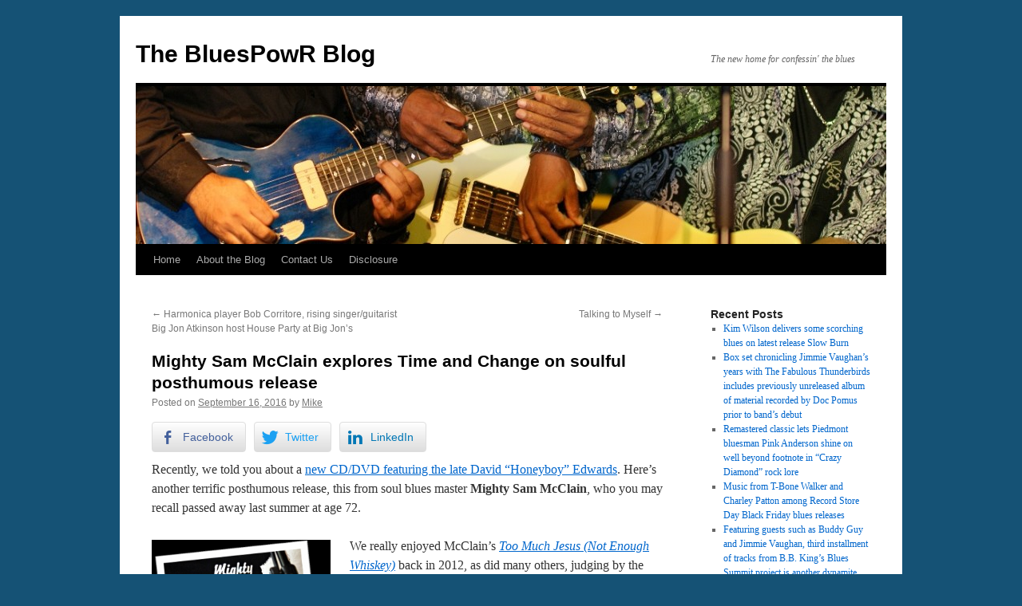

--- FILE ---
content_type: text/html; charset=UTF-8
request_url: https://blog.bluespowr.com/mighty-sam-mcclain-explores-time-and-change-on-soulful-posthumous-release/
body_size: 13862
content:
<!DOCTYPE html>
<html lang="en-US">
<head>
<meta charset="UTF-8" />
<title>
Mighty Sam McClain explores Time and Change on soulful posthumous release - The BluesPowR BlogThe BluesPowR Blog	</title>
<link rel="profile" href="https://gmpg.org/xfn/11" />
<link rel="stylesheet" type="text/css" media="all" href="https://blog.bluespowr.com/wp-content/themes/twentyten/style.css?ver=20251202" />
<link rel="pingback" href="https://blog.bluespowr.com/xmlrpc.php">
<meta name='robots' content='index, follow, max-image-preview:large, max-snippet:-1, max-video-preview:-1' />
	<style>img:is([sizes="auto" i], [sizes^="auto," i]) { contain-intrinsic-size: 3000px 1500px }</style>
	
	<!-- This site is optimized with the Yoast SEO plugin v19.6.1 - https://yoast.com/wordpress/plugins/seo/ -->
	<title>Mighty Sam McClain explores Time and Change on soulful posthumous release - The BluesPowR Blog</title>
	<link rel="canonical" href="https://blog.bluespowr.com/mighty-sam-mcclain-explores-time-and-change-on-soulful-posthumous-release/" />
	<meta property="og:locale" content="en_US" />
	<meta property="og:type" content="article" />
	<meta property="og:title" content="Mighty Sam McClain explores Time and Change on soulful posthumous release - The BluesPowR Blog" />
	<meta property="og:description" content="Recently, we told you about a new CD/DVD featuring the late David &ldquo;Honeyboy&rdquo; Edwards. Here&rsquo;s another terrific posthumous release, this from soul blues master Mighty Sam McClain, who you may recall passed away last summer at age 72. We really &hellip; Continue reading &rarr;" />
	<meta property="og:url" content="https://blog.bluespowr.com/mighty-sam-mcclain-explores-time-and-change-on-soulful-posthumous-release/" />
	<meta property="og:site_name" content="The BluesPowR Blog" />
	<meta property="article:author" content="https://www.facebook.com/pages/The-BluesPowR-Blog" />
	<meta property="article:published_time" content="2016-09-16T09:30:58+00:00" />
	<meta property="og:image" content="https://blog.bluespowr.com/wp-content/uploads/2016/09/Mighty_Sam_McClain_Time_and_Change-300x262.jpg" />
	<meta name="author" content="Mike" />
	<meta name="twitter:card" content="summary" />
	<meta name="twitter:creator" content="@BluesPowR" />
	<meta name="twitter:site" content="@BluesPowR" />
	<meta name="twitter:label1" content="Written by" />
	<meta name="twitter:data1" content="Mike" />
	<meta name="twitter:label2" content="Est. reading time" />
	<meta name="twitter:data2" content="2 minutes" />
	<script type="application/ld+json" class="yoast-schema-graph">{"@context":"https://schema.org","@graph":[{"@type":"WebPage","@id":"https://blog.bluespowr.com/mighty-sam-mcclain-explores-time-and-change-on-soulful-posthumous-release/","url":"https://blog.bluespowr.com/mighty-sam-mcclain-explores-time-and-change-on-soulful-posthumous-release/","name":"Mighty Sam McClain explores Time and Change on soulful posthumous release - The BluesPowR Blog","isPartOf":{"@id":"https://blog.bluespowr.com/#website"},"primaryImageOfPage":{"@id":"https://blog.bluespowr.com/mighty-sam-mcclain-explores-time-and-change-on-soulful-posthumous-release/#primaryimage"},"image":{"@id":"https://blog.bluespowr.com/mighty-sam-mcclain-explores-time-and-change-on-soulful-posthumous-release/#primaryimage"},"thumbnailUrl":"https://blog.bluespowr.com/wp-content/uploads/2016/09/Mighty_Sam_McClain_Time_and_Change-300x262.jpg","datePublished":"2016-09-16T09:30:58+00:00","dateModified":"2016-09-16T09:30:58+00:00","author":{"@id":"https://blog.bluespowr.com/#/schema/person/5f4c37891418f79e858fe728eae650d9"},"breadcrumb":{"@id":"https://blog.bluespowr.com/mighty-sam-mcclain-explores-time-and-change-on-soulful-posthumous-release/#breadcrumb"},"inLanguage":"en-US","potentialAction":[{"@type":"ReadAction","target":["https://blog.bluespowr.com/mighty-sam-mcclain-explores-time-and-change-on-soulful-posthumous-release/"]}]},{"@type":"ImageObject","inLanguage":"en-US","@id":"https://blog.bluespowr.com/mighty-sam-mcclain-explores-time-and-change-on-soulful-posthumous-release/#primaryimage","url":"https://blog.bluespowr.com/wp-content/uploads/2016/09/Mighty_Sam_McClain_Time_and_Change-300x262.jpg","contentUrl":"https://blog.bluespowr.com/wp-content/uploads/2016/09/Mighty_Sam_McClain_Time_and_Change-300x262.jpg"},{"@type":"BreadcrumbList","@id":"https://blog.bluespowr.com/mighty-sam-mcclain-explores-time-and-change-on-soulful-posthumous-release/#breadcrumb","itemListElement":[{"@type":"ListItem","position":1,"name":"Home","item":"https://blog.bluespowr.com/"},{"@type":"ListItem","position":2,"name":"Mighty Sam McClain explores Time and Change on soulful posthumous release"}]},{"@type":"WebSite","@id":"https://blog.bluespowr.com/#website","url":"https://blog.bluespowr.com/","name":"The BluesPowR Blog","description":"The new home for confessin&#039; the blues","potentialAction":[{"@type":"SearchAction","target":{"@type":"EntryPoint","urlTemplate":"https://blog.bluespowr.com/?s={search_term_string}"},"query-input":"required name=search_term_string"}],"inLanguage":"en-US"},{"@type":"Person","@id":"https://blog.bluespowr.com/#/schema/person/5f4c37891418f79e858fe728eae650d9","name":"Mike","image":{"@type":"ImageObject","inLanguage":"en-US","@id":"https://blog.bluespowr.com/#/schema/person/image/","url":"https://secure.gravatar.com/avatar/0564d33035994af52059f5bdba8fcdae7747a1945b606e48027016e2b748e86a?s=96&d=mm&r=g","contentUrl":"https://secure.gravatar.com/avatar/0564d33035994af52059f5bdba8fcdae7747a1945b606e48027016e2b748e86a?s=96&d=mm&r=g","caption":"Mike"},"sameAs":["https://www.facebook.com/pages/The-BluesPowR-Blog","https://twitter.com/BluesPowR"],"url":"https://blog.bluespowr.com/author/bluespowr/"}]}</script>
	<!-- / Yoast SEO plugin. -->


<script type="text/javascript">
/* <![CDATA[ */
window._wpemojiSettings = {"baseUrl":"https:\/\/s.w.org\/images\/core\/emoji\/16.0.1\/72x72\/","ext":".png","svgUrl":"https:\/\/s.w.org\/images\/core\/emoji\/16.0.1\/svg\/","svgExt":".svg","source":{"concatemoji":"https:\/\/blog.bluespowr.com\/wp-includes\/js\/wp-emoji-release.min.js?ver=6.8.3"}};
/*! This file is auto-generated */
!function(s,n){var o,i,e;function c(e){try{var t={supportTests:e,timestamp:(new Date).valueOf()};sessionStorage.setItem(o,JSON.stringify(t))}catch(e){}}function p(e,t,n){e.clearRect(0,0,e.canvas.width,e.canvas.height),e.fillText(t,0,0);var t=new Uint32Array(e.getImageData(0,0,e.canvas.width,e.canvas.height).data),a=(e.clearRect(0,0,e.canvas.width,e.canvas.height),e.fillText(n,0,0),new Uint32Array(e.getImageData(0,0,e.canvas.width,e.canvas.height).data));return t.every(function(e,t){return e===a[t]})}function u(e,t){e.clearRect(0,0,e.canvas.width,e.canvas.height),e.fillText(t,0,0);for(var n=e.getImageData(16,16,1,1),a=0;a<n.data.length;a++)if(0!==n.data[a])return!1;return!0}function f(e,t,n,a){switch(t){case"flag":return n(e,"\ud83c\udff3\ufe0f\u200d\u26a7\ufe0f","\ud83c\udff3\ufe0f\u200b\u26a7\ufe0f")?!1:!n(e,"\ud83c\udde8\ud83c\uddf6","\ud83c\udde8\u200b\ud83c\uddf6")&&!n(e,"\ud83c\udff4\udb40\udc67\udb40\udc62\udb40\udc65\udb40\udc6e\udb40\udc67\udb40\udc7f","\ud83c\udff4\u200b\udb40\udc67\u200b\udb40\udc62\u200b\udb40\udc65\u200b\udb40\udc6e\u200b\udb40\udc67\u200b\udb40\udc7f");case"emoji":return!a(e,"\ud83e\udedf")}return!1}function g(e,t,n,a){var r="undefined"!=typeof WorkerGlobalScope&&self instanceof WorkerGlobalScope?new OffscreenCanvas(300,150):s.createElement("canvas"),o=r.getContext("2d",{willReadFrequently:!0}),i=(o.textBaseline="top",o.font="600 32px Arial",{});return e.forEach(function(e){i[e]=t(o,e,n,a)}),i}function t(e){var t=s.createElement("script");t.src=e,t.defer=!0,s.head.appendChild(t)}"undefined"!=typeof Promise&&(o="wpEmojiSettingsSupports",i=["flag","emoji"],n.supports={everything:!0,everythingExceptFlag:!0},e=new Promise(function(e){s.addEventListener("DOMContentLoaded",e,{once:!0})}),new Promise(function(t){var n=function(){try{var e=JSON.parse(sessionStorage.getItem(o));if("object"==typeof e&&"number"==typeof e.timestamp&&(new Date).valueOf()<e.timestamp+604800&&"object"==typeof e.supportTests)return e.supportTests}catch(e){}return null}();if(!n){if("undefined"!=typeof Worker&&"undefined"!=typeof OffscreenCanvas&&"undefined"!=typeof URL&&URL.createObjectURL&&"undefined"!=typeof Blob)try{var e="postMessage("+g.toString()+"("+[JSON.stringify(i),f.toString(),p.toString(),u.toString()].join(",")+"));",a=new Blob([e],{type:"text/javascript"}),r=new Worker(URL.createObjectURL(a),{name:"wpTestEmojiSupports"});return void(r.onmessage=function(e){c(n=e.data),r.terminate(),t(n)})}catch(e){}c(n=g(i,f,p,u))}t(n)}).then(function(e){for(var t in e)n.supports[t]=e[t],n.supports.everything=n.supports.everything&&n.supports[t],"flag"!==t&&(n.supports.everythingExceptFlag=n.supports.everythingExceptFlag&&n.supports[t]);n.supports.everythingExceptFlag=n.supports.everythingExceptFlag&&!n.supports.flag,n.DOMReady=!1,n.readyCallback=function(){n.DOMReady=!0}}).then(function(){return e}).then(function(){var e;n.supports.everything||(n.readyCallback(),(e=n.source||{}).concatemoji?t(e.concatemoji):e.wpemoji&&e.twemoji&&(t(e.twemoji),t(e.wpemoji)))}))}((window,document),window._wpemojiSettings);
/* ]]> */
</script>
<style id='wp-emoji-styles-inline-css' type='text/css'>

	img.wp-smiley, img.emoji {
		display: inline !important;
		border: none !important;
		box-shadow: none !important;
		height: 1em !important;
		width: 1em !important;
		margin: 0 0.07em !important;
		vertical-align: -0.1em !important;
		background: none !important;
		padding: 0 !important;
	}
</style>
<link rel='stylesheet' id='wp-block-library-css' href='https://blog.bluespowr.com/wp-includes/css/dist/block-library/style.min.css?ver=6.8.3' type='text/css' media='all' />
<style id='wp-block-library-theme-inline-css' type='text/css'>
.wp-block-audio :where(figcaption){color:#555;font-size:13px;text-align:center}.is-dark-theme .wp-block-audio :where(figcaption){color:#ffffffa6}.wp-block-audio{margin:0 0 1em}.wp-block-code{border:1px solid #ccc;border-radius:4px;font-family:Menlo,Consolas,monaco,monospace;padding:.8em 1em}.wp-block-embed :where(figcaption){color:#555;font-size:13px;text-align:center}.is-dark-theme .wp-block-embed :where(figcaption){color:#ffffffa6}.wp-block-embed{margin:0 0 1em}.blocks-gallery-caption{color:#555;font-size:13px;text-align:center}.is-dark-theme .blocks-gallery-caption{color:#ffffffa6}:root :where(.wp-block-image figcaption){color:#555;font-size:13px;text-align:center}.is-dark-theme :root :where(.wp-block-image figcaption){color:#ffffffa6}.wp-block-image{margin:0 0 1em}.wp-block-pullquote{border-bottom:4px solid;border-top:4px solid;color:currentColor;margin-bottom:1.75em}.wp-block-pullquote cite,.wp-block-pullquote footer,.wp-block-pullquote__citation{color:currentColor;font-size:.8125em;font-style:normal;text-transform:uppercase}.wp-block-quote{border-left:.25em solid;margin:0 0 1.75em;padding-left:1em}.wp-block-quote cite,.wp-block-quote footer{color:currentColor;font-size:.8125em;font-style:normal;position:relative}.wp-block-quote:where(.has-text-align-right){border-left:none;border-right:.25em solid;padding-left:0;padding-right:1em}.wp-block-quote:where(.has-text-align-center){border:none;padding-left:0}.wp-block-quote.is-large,.wp-block-quote.is-style-large,.wp-block-quote:where(.is-style-plain){border:none}.wp-block-search .wp-block-search__label{font-weight:700}.wp-block-search__button{border:1px solid #ccc;padding:.375em .625em}:where(.wp-block-group.has-background){padding:1.25em 2.375em}.wp-block-separator.has-css-opacity{opacity:.4}.wp-block-separator{border:none;border-bottom:2px solid;margin-left:auto;margin-right:auto}.wp-block-separator.has-alpha-channel-opacity{opacity:1}.wp-block-separator:not(.is-style-wide):not(.is-style-dots){width:100px}.wp-block-separator.has-background:not(.is-style-dots){border-bottom:none;height:1px}.wp-block-separator.has-background:not(.is-style-wide):not(.is-style-dots){height:2px}.wp-block-table{margin:0 0 1em}.wp-block-table td,.wp-block-table th{word-break:normal}.wp-block-table :where(figcaption){color:#555;font-size:13px;text-align:center}.is-dark-theme .wp-block-table :where(figcaption){color:#ffffffa6}.wp-block-video :where(figcaption){color:#555;font-size:13px;text-align:center}.is-dark-theme .wp-block-video :where(figcaption){color:#ffffffa6}.wp-block-video{margin:0 0 1em}:root :where(.wp-block-template-part.has-background){margin-bottom:0;margin-top:0;padding:1.25em 2.375em}
</style>
<style id='classic-theme-styles-inline-css' type='text/css'>
/*! This file is auto-generated */
.wp-block-button__link{color:#fff;background-color:#32373c;border-radius:9999px;box-shadow:none;text-decoration:none;padding:calc(.667em + 2px) calc(1.333em + 2px);font-size:1.125em}.wp-block-file__button{background:#32373c;color:#fff;text-decoration:none}
</style>
<style id='powerpress-player-block-style-inline-css' type='text/css'>


</style>
<style id='global-styles-inline-css' type='text/css'>
:root{--wp--preset--aspect-ratio--square: 1;--wp--preset--aspect-ratio--4-3: 4/3;--wp--preset--aspect-ratio--3-4: 3/4;--wp--preset--aspect-ratio--3-2: 3/2;--wp--preset--aspect-ratio--2-3: 2/3;--wp--preset--aspect-ratio--16-9: 16/9;--wp--preset--aspect-ratio--9-16: 9/16;--wp--preset--color--black: #000;--wp--preset--color--cyan-bluish-gray: #abb8c3;--wp--preset--color--white: #fff;--wp--preset--color--pale-pink: #f78da7;--wp--preset--color--vivid-red: #cf2e2e;--wp--preset--color--luminous-vivid-orange: #ff6900;--wp--preset--color--luminous-vivid-amber: #fcb900;--wp--preset--color--light-green-cyan: #7bdcb5;--wp--preset--color--vivid-green-cyan: #00d084;--wp--preset--color--pale-cyan-blue: #8ed1fc;--wp--preset--color--vivid-cyan-blue: #0693e3;--wp--preset--color--vivid-purple: #9b51e0;--wp--preset--color--blue: #0066cc;--wp--preset--color--medium-gray: #666;--wp--preset--color--light-gray: #f1f1f1;--wp--preset--gradient--vivid-cyan-blue-to-vivid-purple: linear-gradient(135deg,rgba(6,147,227,1) 0%,rgb(155,81,224) 100%);--wp--preset--gradient--light-green-cyan-to-vivid-green-cyan: linear-gradient(135deg,rgb(122,220,180) 0%,rgb(0,208,130) 100%);--wp--preset--gradient--luminous-vivid-amber-to-luminous-vivid-orange: linear-gradient(135deg,rgba(252,185,0,1) 0%,rgba(255,105,0,1) 100%);--wp--preset--gradient--luminous-vivid-orange-to-vivid-red: linear-gradient(135deg,rgba(255,105,0,1) 0%,rgb(207,46,46) 100%);--wp--preset--gradient--very-light-gray-to-cyan-bluish-gray: linear-gradient(135deg,rgb(238,238,238) 0%,rgb(169,184,195) 100%);--wp--preset--gradient--cool-to-warm-spectrum: linear-gradient(135deg,rgb(74,234,220) 0%,rgb(151,120,209) 20%,rgb(207,42,186) 40%,rgb(238,44,130) 60%,rgb(251,105,98) 80%,rgb(254,248,76) 100%);--wp--preset--gradient--blush-light-purple: linear-gradient(135deg,rgb(255,206,236) 0%,rgb(152,150,240) 100%);--wp--preset--gradient--blush-bordeaux: linear-gradient(135deg,rgb(254,205,165) 0%,rgb(254,45,45) 50%,rgb(107,0,62) 100%);--wp--preset--gradient--luminous-dusk: linear-gradient(135deg,rgb(255,203,112) 0%,rgb(199,81,192) 50%,rgb(65,88,208) 100%);--wp--preset--gradient--pale-ocean: linear-gradient(135deg,rgb(255,245,203) 0%,rgb(182,227,212) 50%,rgb(51,167,181) 100%);--wp--preset--gradient--electric-grass: linear-gradient(135deg,rgb(202,248,128) 0%,rgb(113,206,126) 100%);--wp--preset--gradient--midnight: linear-gradient(135deg,rgb(2,3,129) 0%,rgb(40,116,252) 100%);--wp--preset--font-size--small: 13px;--wp--preset--font-size--medium: 20px;--wp--preset--font-size--large: 36px;--wp--preset--font-size--x-large: 42px;--wp--preset--spacing--20: 0.44rem;--wp--preset--spacing--30: 0.67rem;--wp--preset--spacing--40: 1rem;--wp--preset--spacing--50: 1.5rem;--wp--preset--spacing--60: 2.25rem;--wp--preset--spacing--70: 3.38rem;--wp--preset--spacing--80: 5.06rem;--wp--preset--shadow--natural: 6px 6px 9px rgba(0, 0, 0, 0.2);--wp--preset--shadow--deep: 12px 12px 50px rgba(0, 0, 0, 0.4);--wp--preset--shadow--sharp: 6px 6px 0px rgba(0, 0, 0, 0.2);--wp--preset--shadow--outlined: 6px 6px 0px -3px rgba(255, 255, 255, 1), 6px 6px rgba(0, 0, 0, 1);--wp--preset--shadow--crisp: 6px 6px 0px rgba(0, 0, 0, 1);}:where(.is-layout-flex){gap: 0.5em;}:where(.is-layout-grid){gap: 0.5em;}body .is-layout-flex{display: flex;}.is-layout-flex{flex-wrap: wrap;align-items: center;}.is-layout-flex > :is(*, div){margin: 0;}body .is-layout-grid{display: grid;}.is-layout-grid > :is(*, div){margin: 0;}:where(.wp-block-columns.is-layout-flex){gap: 2em;}:where(.wp-block-columns.is-layout-grid){gap: 2em;}:where(.wp-block-post-template.is-layout-flex){gap: 1.25em;}:where(.wp-block-post-template.is-layout-grid){gap: 1.25em;}.has-black-color{color: var(--wp--preset--color--black) !important;}.has-cyan-bluish-gray-color{color: var(--wp--preset--color--cyan-bluish-gray) !important;}.has-white-color{color: var(--wp--preset--color--white) !important;}.has-pale-pink-color{color: var(--wp--preset--color--pale-pink) !important;}.has-vivid-red-color{color: var(--wp--preset--color--vivid-red) !important;}.has-luminous-vivid-orange-color{color: var(--wp--preset--color--luminous-vivid-orange) !important;}.has-luminous-vivid-amber-color{color: var(--wp--preset--color--luminous-vivid-amber) !important;}.has-light-green-cyan-color{color: var(--wp--preset--color--light-green-cyan) !important;}.has-vivid-green-cyan-color{color: var(--wp--preset--color--vivid-green-cyan) !important;}.has-pale-cyan-blue-color{color: var(--wp--preset--color--pale-cyan-blue) !important;}.has-vivid-cyan-blue-color{color: var(--wp--preset--color--vivid-cyan-blue) !important;}.has-vivid-purple-color{color: var(--wp--preset--color--vivid-purple) !important;}.has-black-background-color{background-color: var(--wp--preset--color--black) !important;}.has-cyan-bluish-gray-background-color{background-color: var(--wp--preset--color--cyan-bluish-gray) !important;}.has-white-background-color{background-color: var(--wp--preset--color--white) !important;}.has-pale-pink-background-color{background-color: var(--wp--preset--color--pale-pink) !important;}.has-vivid-red-background-color{background-color: var(--wp--preset--color--vivid-red) !important;}.has-luminous-vivid-orange-background-color{background-color: var(--wp--preset--color--luminous-vivid-orange) !important;}.has-luminous-vivid-amber-background-color{background-color: var(--wp--preset--color--luminous-vivid-amber) !important;}.has-light-green-cyan-background-color{background-color: var(--wp--preset--color--light-green-cyan) !important;}.has-vivid-green-cyan-background-color{background-color: var(--wp--preset--color--vivid-green-cyan) !important;}.has-pale-cyan-blue-background-color{background-color: var(--wp--preset--color--pale-cyan-blue) !important;}.has-vivid-cyan-blue-background-color{background-color: var(--wp--preset--color--vivid-cyan-blue) !important;}.has-vivid-purple-background-color{background-color: var(--wp--preset--color--vivid-purple) !important;}.has-black-border-color{border-color: var(--wp--preset--color--black) !important;}.has-cyan-bluish-gray-border-color{border-color: var(--wp--preset--color--cyan-bluish-gray) !important;}.has-white-border-color{border-color: var(--wp--preset--color--white) !important;}.has-pale-pink-border-color{border-color: var(--wp--preset--color--pale-pink) !important;}.has-vivid-red-border-color{border-color: var(--wp--preset--color--vivid-red) !important;}.has-luminous-vivid-orange-border-color{border-color: var(--wp--preset--color--luminous-vivid-orange) !important;}.has-luminous-vivid-amber-border-color{border-color: var(--wp--preset--color--luminous-vivid-amber) !important;}.has-light-green-cyan-border-color{border-color: var(--wp--preset--color--light-green-cyan) !important;}.has-vivid-green-cyan-border-color{border-color: var(--wp--preset--color--vivid-green-cyan) !important;}.has-pale-cyan-blue-border-color{border-color: var(--wp--preset--color--pale-cyan-blue) !important;}.has-vivid-cyan-blue-border-color{border-color: var(--wp--preset--color--vivid-cyan-blue) !important;}.has-vivid-purple-border-color{border-color: var(--wp--preset--color--vivid-purple) !important;}.has-vivid-cyan-blue-to-vivid-purple-gradient-background{background: var(--wp--preset--gradient--vivid-cyan-blue-to-vivid-purple) !important;}.has-light-green-cyan-to-vivid-green-cyan-gradient-background{background: var(--wp--preset--gradient--light-green-cyan-to-vivid-green-cyan) !important;}.has-luminous-vivid-amber-to-luminous-vivid-orange-gradient-background{background: var(--wp--preset--gradient--luminous-vivid-amber-to-luminous-vivid-orange) !important;}.has-luminous-vivid-orange-to-vivid-red-gradient-background{background: var(--wp--preset--gradient--luminous-vivid-orange-to-vivid-red) !important;}.has-very-light-gray-to-cyan-bluish-gray-gradient-background{background: var(--wp--preset--gradient--very-light-gray-to-cyan-bluish-gray) !important;}.has-cool-to-warm-spectrum-gradient-background{background: var(--wp--preset--gradient--cool-to-warm-spectrum) !important;}.has-blush-light-purple-gradient-background{background: var(--wp--preset--gradient--blush-light-purple) !important;}.has-blush-bordeaux-gradient-background{background: var(--wp--preset--gradient--blush-bordeaux) !important;}.has-luminous-dusk-gradient-background{background: var(--wp--preset--gradient--luminous-dusk) !important;}.has-pale-ocean-gradient-background{background: var(--wp--preset--gradient--pale-ocean) !important;}.has-electric-grass-gradient-background{background: var(--wp--preset--gradient--electric-grass) !important;}.has-midnight-gradient-background{background: var(--wp--preset--gradient--midnight) !important;}.has-small-font-size{font-size: var(--wp--preset--font-size--small) !important;}.has-medium-font-size{font-size: var(--wp--preset--font-size--medium) !important;}.has-large-font-size{font-size: var(--wp--preset--font-size--large) !important;}.has-x-large-font-size{font-size: var(--wp--preset--font-size--x-large) !important;}
:where(.wp-block-post-template.is-layout-flex){gap: 1.25em;}:where(.wp-block-post-template.is-layout-grid){gap: 1.25em;}
:where(.wp-block-columns.is-layout-flex){gap: 2em;}:where(.wp-block-columns.is-layout-grid){gap: 2em;}
:root :where(.wp-block-pullquote){font-size: 1.5em;line-height: 1.6;}
</style>
<link rel='stylesheet' id='contact-form-7-css' href='https://blog.bluespowr.com/wp-content/plugins/contact-form-7/includes/css/styles.css?ver=5.6.3' type='text/css' media='all' />
<link rel='stylesheet' id='ssb-front-css-css' href='https://blog.bluespowr.com/wp-content/plugins/simple-social-buttons/assets/css/front.css?ver=4.0.2' type='text/css' media='all' />
<link rel='stylesheet' id='wp-components-css' href='https://blog.bluespowr.com/wp-includes/css/dist/components/style.min.css?ver=6.8.3' type='text/css' media='all' />
<link rel='stylesheet' id='godaddy-styles-css' href='https://blog.bluespowr.com/wp-content/mu-plugins/vendor/wpex/godaddy-launch/includes/Dependencies/GoDaddy/Styles/build/latest.css?ver=2.0.2' type='text/css' media='all' />
<link rel='stylesheet' id='twentyten-block-style-css' href='https://blog.bluespowr.com/wp-content/themes/twentyten/blocks.css?ver=20250220' type='text/css' media='all' />
<script type="text/javascript" src="https://blog.bluespowr.com/wp-content/plugins/simple-social-buttons/assets/js/frontend-blocks.js?ver=4.0.2" id="ssb-blocks-front-js-js"></script>
<script type="text/javascript" src="https://blog.bluespowr.com/wp-includes/js/jquery/jquery.min.js?ver=3.7.1" id="jquery-core-js"></script>
<script type="text/javascript" src="https://blog.bluespowr.com/wp-includes/js/jquery/jquery-migrate.min.js?ver=3.4.1" id="jquery-migrate-js"></script>
<script type="text/javascript" id="ssb-front-js-js-extra">
/* <![CDATA[ */
var SSB = {"ajax_url":"https:\/\/blog.bluespowr.com\/wp-admin\/admin-ajax.php","fb_share_nonce":"132e7f853e"};
/* ]]> */
</script>
<script type="text/javascript" src="https://blog.bluespowr.com/wp-content/plugins/simple-social-buttons/assets/js/front.js?ver=4.0.2" id="ssb-front-js-js"></script>
<link rel="https://api.w.org/" href="https://blog.bluespowr.com/wp-json/" /><link rel="alternate" title="JSON" type="application/json" href="https://blog.bluespowr.com/wp-json/wp/v2/posts/1383" /><link rel="EditURI" type="application/rsd+xml" title="RSD" href="https://blog.bluespowr.com/xmlrpc.php?rsd" />
<meta name="generator" content="WordPress 6.8.3" />
<link rel='shortlink' href='https://blog.bluespowr.com/?p=1383' />
<link rel="alternate" title="oEmbed (JSON)" type="application/json+oembed" href="https://blog.bluespowr.com/wp-json/oembed/1.0/embed?url=https%3A%2F%2Fblog.bluespowr.com%2Fmighty-sam-mcclain-explores-time-and-change-on-soulful-posthumous-release%2F" />
<link rel="alternate" title="oEmbed (XML)" type="text/xml+oembed" href="https://blog.bluespowr.com/wp-json/oembed/1.0/embed?url=https%3A%2F%2Fblog.bluespowr.com%2Fmighty-sam-mcclain-explores-time-and-change-on-soulful-posthumous-release%2F&#038;format=xml" />
            <script type="text/javascript"><!--
                                function powerpress_pinw(pinw_url){window.open(pinw_url, 'PowerPressPlayer','toolbar=0,status=0,resizable=1,width=460,height=320');	return false;}
                //-->

                // tabnab protection
                window.addEventListener('load', function () {
                    // make all links have rel="noopener noreferrer"
                    document.querySelectorAll('a[target="_blank"]').forEach(link => {
                        link.setAttribute('rel', 'noopener noreferrer');
                    });
                });
            </script>
             <style media="screen">

		 /*inline margin*/
		.simplesocialbuttons.simplesocialbuttons_inline.simplesocial-sm-round button{
	  margin: ;
	}
	
	
	
	
	
	
			 /*margin-digbar*/

	
	
	
	
	
	
	
</style>

<!-- Open Graph Meta Tags generated by Simple Social Buttons 4.0.2 -->
<meta property="og:title" content="Mighty Sam McClain explores Time and Change on soulful posthumous release - The BluesPowR Blog" />
<meta property="og:description" content="Recently, we told you about a new CD/DVD featuring the late David "Honeyboy" Edwards. Here's another terrific posthumous release, this from soul blues master Mighty Sam McClain, who you may recall passed away last summer at age 72.

We really enjoyed McClain's Too Much Jesus (Not Enough Whiskey) back in 2012, as did many others, judging by the awards nominations the album" />
<meta property="og:url" content="https://blog.bluespowr.com/mighty-sam-mcclain-explores-time-and-change-on-soulful-posthumous-release/" />
<meta property="og:site_name" content="The BluesPowR Blog" />
<meta property="og:image" content="https://blog.bluespowr.com/wp-content/uploads/2016/09/Mighty_Sam_McClain_Time_and_Change-300x262.jpg" />
<meta name="twitter:card" content="summary_large_image" />
<meta name="twitter:description" content="Recently, we told you about a new CD/DVD featuring the late David "Honeyboy" Edwards. Here's another terrific posthumous release, this from soul blues master Mighty Sam McClain, who you may recall passed away last summer at age 72.

We really enjoyed McClain's Too Much Jesus (Not Enough Whiskey) back in 2012, as did many others, judging by the awards nominations the album" />
<meta name="twitter:title" content="Mighty Sam McClain explores Time and Change on soulful posthumous release - The BluesPowR Blog" />
<meta property="twitter:image" content="https://blog.bluespowr.com/wp-content/uploads/2016/09/Mighty_Sam_McClain_Time_and_Change-300x262.jpg" />
<style type="text/css" id="custom-background-css">
body.custom-background { background-color: #155275; }
</style>
	</head>

<body class="wp-singular post-template-default single single-post postid-1383 single-format-standard custom-background wp-theme-twentyten">
<div id="wrapper" class="hfeed">
		<a href="#content" class="screen-reader-text skip-link">Skip to content</a>
	<div id="header">
		<div id="masthead">
			<div id="branding" role="banner">
									<div id="site-title">
						<span>
							<a href="https://blog.bluespowr.com/" rel="home" >The BluesPowR Blog</a>
						</span>
					</div>
										<div id="site-description">The new home for confessin&#039; the blues</div>
					<img src="https://blog.bluespowr.com/wp-content/uploads/2014/06/cropped-DSC08795-1024x683.jpg" width="940" height="198" alt="The BluesPowR Blog" srcset="https://blog.bluespowr.com/wp-content/uploads/2014/06/cropped-DSC08795-1024x683.jpg 940w, https://blog.bluespowr.com/wp-content/uploads/2014/06/cropped-DSC08795-1024x683-300x63.jpg 300w" sizes="(max-width: 940px) 100vw, 940px" decoding="async" fetchpriority="high" />			</div><!-- #branding -->

			<div id="access" role="navigation">
				<div class="menu"><ul>
<li ><a href="https://blog.bluespowr.com/">Home</a></li><li class="page_item page-item-5"><a href="https://blog.bluespowr.com/about-us/">About the Blog</a></li>
<li class="page_item page-item-4"><a href="https://blog.bluespowr.com/contact/">Contact Us</a></li>
<li class="page_item page-item-47"><a href="https://blog.bluespowr.com/disclosure/">Disclosure</a></li>
</ul></div>
			</div><!-- #access -->
		</div><!-- #masthead -->
	</div><!-- #header -->

	<div id="main">

		<div id="container">
			<div id="content" role="main">

			

				<div id="nav-above" class="navigation">
					<div class="nav-previous"><a href="https://blog.bluespowr.com/harmonica-player-bob-corritore-rising-singerguitarist-big-jon-atkinson-host-house-party-at-big-jons/" rel="prev"><span class="meta-nav">&larr;</span> Harmonica player Bob Corritore, rising singer/guitarist Big Jon Atkinson host House Party at Big Jon&#8217;s</a></div>
					<div class="nav-next"><a href="https://blog.bluespowr.com/talking-to-myself/" rel="next">Talking to Myself <span class="meta-nav">&rarr;</span></a></div>
				</div><!-- #nav-above -->

				<div id="post-1383" class="post-1383 post type-post status-publish format-standard hentry category-albums tag-mighty-sam-mcclain">
					<h1 class="entry-title">Mighty Sam McClain explores Time and Change on soulful posthumous release</h1>

					<div class="entry-meta">
						<span class="meta-prep meta-prep-author">Posted on</span> <a href="https://blog.bluespowr.com/mighty-sam-mcclain-explores-time-and-change-on-soulful-posthumous-release/" title="5:30 am" rel="bookmark"><span class="entry-date">September 16, 2016</span></a> <span class="meta-sep">by</span> <span class="author vcard"><a class="url fn n" href="https://blog.bluespowr.com/author/bluespowr/" title="View all posts by Mike">Mike</a></span>					</div><!-- .entry-meta -->

					<div class="entry-content">
						<div class="simplesocialbuttons simplesocial-sm-round simplesocialbuttons_inline simplesocialbuttons-align-left post-1383 post  simplesocialbuttons-inline-no-animation">
<button class="simplesocial-fb-share" target="_blank" data-href="https://www.facebook.com/sharer/sharer.php?u=https://blog.bluespowr.com/mighty-sam-mcclain-explores-time-and-change-on-soulful-posthumous-release/" onclick="javascript:window.open(this.dataset.href, '', 'menubar=no,toolbar=no,resizable=yes,scrollbars=yes,height=600,width=600');return false;"><span class="simplesocialtxt">Facebook </span> </button>
<button class="simplesocial-twt-share" data-href="https://twitter.com/share?text=Mighty+Sam+McClain+explores+Time+and+Change+on+soulful+posthumous+release&url=https://blog.bluespowr.com/mighty-sam-mcclain-explores-time-and-change-on-soulful-posthumous-release/" rel="nofollow" onclick="javascript:window.open(this.dataset.href, '', 'menubar=no,toolbar=no,resizable=yes,scrollbars=yes,height=600,width=600');return false;"><span class="simplesocialtxt">Twitter</span> </button>
<button target="popup" class="simplesocial-linkedin-share" data-href="https://www.linkedin.com/sharing/share-offsite/?url=https://blog.bluespowr.com/mighty-sam-mcclain-explores-time-and-change-on-soulful-posthumous-release/" onclick="javascript:window.open(this.dataset.href, '', 'menubar=no,toolbar=no,resizable=yes,scrollbars=yes,height=600,width=600');return false;"><span class="simplesocialtxt">LinkedIn</span></button>
</div>
<p>Recently, we told you about a <a href="https://blog.bluespowr.com/final-recording-of-david-honeyboy-edwards-new-cddvd-presents-mississippi-bluesman-tellin-what-he-knew-about-the-blues-and-some-of-its-biggest-legends/" target="_blank">new CD/DVD featuring the late David &#8220;Honeyboy&#8221; Edwards</a>. Here&#8217;s another terrific posthumous release, this from soul blues master <strong>Mighty Sam McClain</strong>, who you may recall passed away last summer at age 72.</p>
<p><a href="https://blog.bluespowr.com/wp-content/uploads/2016/09/Mighty_Sam_McClain_Time_and_Change-300x262.jpg"><img decoding="async" class="alignleft wp-image-1384" src="https://blog.bluespowr.com/wp-content/uploads/2016/09/Mighty_Sam_McClain_Time_and_Change-300x262.jpg" alt="mighty_sam_mcclain_time_and_change-300x262" width="224" height="196" /></a>We really enjoyed McClain&#8217;s <a href="https://blog.bluespowr.com/quick-takes-some-mighty-sweet-new-releases-from-mighty-sam-mcclain-sugar-blue/" target="_blank"><em>Too Much Jesus (Not Enough Whiskey)</em></a> back in 2012, as did many others, judging by the awards nominations the album received (including Blues Music Award nods for soul blues male artist, soul blues album, and song, as well as a Blues Blast Music Award nomination for song), and this project &#8211; entitled <em>Time and Change: Last Recordings</em> (Kirkelig Kulturverksted) &#8211; may be every ounce as good, starting on the smoldering, delicately funky grooves of &#8220;Let&#8217;s Talk&#8221;, with its thick, creeping horns, rich guitar, and messages of &#8220;we got to love one another&#8221; and &#8220;don&#8217;t fight no more&#8221;, before moving through a delightful mix of soul, R&amp;B, funk, jazz, and blues sounds.</p>
<p><span id="more-1383"></span>From the tender strains of the R&amp;Bish &#8220;Sweet Love&#8221; that helps remind us early on that McClain&#8217;s voice was among the best, ranking him among such elite company as Solomon Burke, Otis Clay, Bobby &#8220;Blue&#8221; Bland, Barry White, and Johnny Rawls, and the horn-, keys- and triangle-accented &#8220;You Broke My Heart&#8221;, to the tough soul-funk of &#8220;Around Every Corner&#8221; and &#8220;Let&#8217;s Do Something&#8221;, to the grooviest gospel number you&#8217;ll probably ever hear in &#8220;Praise&#8221;, McClain and longtime musical partner and multi-instrumentalist Pat Herlehey (who also co-wrote much of and co-produced the project with McClain) lead the band through a tight, memorable set that oozes with soul and inspiration, with Sam singing on &#8220;Touch Somebody&#8221;, for example, &#8220;I wanna&#8217; give my world a hug, and oh, make it a better place&#8221; and &#8220;my heart is so heavy, feelin&#8217; all the pain/ wanna&#8217; find a way to stop it, so it never, ever happens again&#8221;.</p>
<p>There&#8217;s also a jazzy &#8220;Bad Dreams&#8221; in the vein of the great Jimmy Witherspoon and the funky, creeping title track, but, to us, McClain was at his best on songs like the aforementioned &#8220;Let&#8217;s Do Something&#8221;, the slow blues of &#8220;Here I Come Again&#8221;, and the closing &#8220;You Worry Me&#8221;, each featuring McClain&#8217;s deep, Bobby &#8220;Blue&#8221; Bland-ish croak, with the latter bringing everything together in the form of its Santana-like guitar riffs, deep horns, and pleading, fulfilling vocals that move from tender to powerful and also include McClain&#8217;s cool laugh.</p>
<p>Fortunately for Mighty Sam fans, this album &#8211; which took a dozen years to make, according to Sam&#8217;s own note about the project included in the liner materials &#8211; won&#8217;t actually be the last we hear from him, with McClain having also completed both unreleased acoustic and live albums prior his death. But, in the meantime, <em>Time and Change</em> is certainly something to cherish.</p>
											</div><!-- .entry-content -->

		
						<div class="entry-utility">
							This entry was posted in <a href="https://blog.bluespowr.com/category/albums/" rel="category tag">Albums</a> and tagged <a href="https://blog.bluespowr.com/tag/mighty-sam-mcclain/" rel="tag">Mighty Sam McClain</a>. Bookmark the <a href="https://blog.bluespowr.com/mighty-sam-mcclain-explores-time-and-change-on-soulful-posthumous-release/" title="Permalink to Mighty Sam McClain explores Time and Change on soulful posthumous release" rel="bookmark">permalink</a>.													</div><!-- .entry-utility -->
					</div><!-- #post-1383 -->

					<div id="nav-below" class="navigation">
						<div class="nav-previous"><a href="https://blog.bluespowr.com/harmonica-player-bob-corritore-rising-singerguitarist-big-jon-atkinson-host-house-party-at-big-jons/" rel="prev"><span class="meta-nav">&larr;</span> Harmonica player Bob Corritore, rising singer/guitarist Big Jon Atkinson host House Party at Big Jon&#8217;s</a></div>
						<div class="nav-next"><a href="https://blog.bluespowr.com/talking-to-myself/" rel="next">Talking to Myself <span class="meta-nav">&rarr;</span></a></div>
					</div><!-- #nav-below -->

					
	
			</div><!-- #content -->
		</div><!-- #container -->


		<div id="primary" class="widget-area" role="complementary">
			<ul class="xoxo">


		<li id="recent-posts-2" class="widget-container widget_recent_entries">
		<h3 class="widget-title">Recent Posts</h3>
		<ul>
											<li>
					<a href="https://blog.bluespowr.com/kim-wilson-delivers-some-scorching-blues-on-latest-release-slow-burn/">Kim Wilson delivers some scorching blues on latest release Slow Burn</a>
									</li>
											<li>
					<a href="https://blog.bluespowr.com/box-set-chronicling-jimmie-vaughans-years-with-the-fabulous-thunderbirds-includes-previously-unreleased-album-of-material-recorded-by-doc-pomus-prior-to-bands-debut/">Box set chronicling Jimmie Vaughan&#8217;s years with The Fabulous Thunderbirds includes previously unreleased album of material recorded by Doc Pomus prior to band&#8217;s debut</a>
									</li>
											<li>
					<a href="https://blog.bluespowr.com/remastered-classic-lets-piedmont-bluesman-pink-anderson-shine-on-well-beyond-footnote-in-crazy-diamond-rock-lore/">Remastered classic lets Piedmont bluesman Pink Anderson shine on well beyond footnote in &#8220;Crazy Diamond&#8221; rock lore</a>
									</li>
											<li>
					<a href="https://blog.bluespowr.com/music-from-t-bone-walker-and-charley-patton-among-record-store-day-black-friday-blues-releases/">Music from T-Bone Walker and Charley Patton among Record Store Day Black Friday blues releases</a>
									</li>
											<li>
					<a href="https://blog.bluespowr.com/featuring-guests-such-as-buddy-guy-and-jimmie-vaughan-third-installment-of-tracks-from-b-b-kings-blues-summit-project-is-another-dynamite-one/">Featuring guests such as Buddy Guy and Jimmie Vaughan, third installment of tracks from B.B. King&#8217;s Blues Summit project is another dynamite one</a>
									</li>
					</ul>

		</li><li id="search-2" class="widget-container widget_search"><form role="search" method="get" id="searchform" class="searchform" action="https://blog.bluespowr.com/">
				<div>
					<label class="screen-reader-text" for="s">Search for:</label>
					<input type="text" value="" name="s" id="s" />
					<input type="submit" id="searchsubmit" value="Search" />
				</div>
			</form></li><li id="tag_cloud-3" class="widget-container widget_tag_cloud"><h3 class="widget-title">Tags</h3><div class="tagcloud"><ul class='wp-tag-cloud' role='list'>
	<li><a href="https://blog.bluespowr.com/tag/albert-castiglia/" class="tag-cloud-link tag-link-339 tag-link-position-1" style="font-size: 9.8490566037736pt;" aria-label="Albert Castiglia (13 items)">Albert Castiglia</a></li>
	<li><a href="https://blog.bluespowr.com/tag/anthony-geraci/" class="tag-cloud-link tag-link-388 tag-link-position-2" style="font-size: 8.7924528301887pt;" aria-label="Anthony Geraci (12 items)">Anthony Geraci</a></li>
	<li><a href="https://blog.bluespowr.com/tag/b-b-king/" class="tag-cloud-link tag-link-23 tag-link-position-3" style="font-size: 14.339622641509pt;" aria-label="B.B. King (20 items)">B.B. King</a></li>
	<li><a href="https://blog.bluespowr.com/tag/billy-branch/" class="tag-cloud-link tag-link-67 tag-link-position-4" style="font-size: 13.811320754717pt;" aria-label="Billy Branch (19 items)">Billy Branch</a></li>
	<li><a href="https://blog.bluespowr.com/tag/billy-flynn/" class="tag-cloud-link tag-link-373 tag-link-position-5" style="font-size: 10.641509433962pt;" aria-label="Billy Flynn (14 items)">Billy Flynn</a></li>
	<li><a href="https://blog.bluespowr.com/tag/bobby-rush/" class="tag-cloud-link tag-link-484 tag-link-position-6" style="font-size: 11.962264150943pt;" aria-label="Bobby Rush (16 items)">Bobby Rush</a></li>
	<li><a href="https://blog.bluespowr.com/tag/bob-corritore/" class="tag-cloud-link tag-link-40 tag-link-position-7" style="font-size: 18.037735849057pt;" aria-label="Bob Corritore (28 items)">Bob Corritore</a></li>
	<li><a href="https://blog.bluespowr.com/tag/bob-margolin/" class="tag-cloud-link tag-link-53 tag-link-position-8" style="font-size: 16.452830188679pt;" aria-label="Bob Margolin (24 items)">Bob Margolin</a></li>
	<li><a href="https://blog.bluespowr.com/tag/bob-stroger/" class="tag-cloud-link tag-link-371 tag-link-position-9" style="font-size: 10.641509433962pt;" aria-label="Bob Stroger (14 items)">Bob Stroger</a></li>
	<li><a href="https://blog.bluespowr.com/tag/buddy-guy/" class="tag-cloud-link tag-link-109 tag-link-position-10" style="font-size: 22pt;" aria-label="Buddy Guy (40 items)">Buddy Guy</a></li>
	<li><a href="https://blog.bluespowr.com/tag/charlie-musselwhite/" class="tag-cloud-link tag-link-10 tag-link-position-11" style="font-size: 15.396226415094pt;" aria-label="Charlie Musselwhite (22 items)">Charlie Musselwhite</a></li>
	<li><a href="https://blog.bluespowr.com/tag/derek-trucks/" class="tag-cloud-link tag-link-15 tag-link-position-12" style="font-size: 8pt;" aria-label="Derek Trucks (11 items)">Derek Trucks</a></li>
	<li><a href="https://blog.bluespowr.com/tag/doyle-bramhall-ii/" class="tag-cloud-link tag-link-112 tag-link-position-13" style="font-size: 10.641509433962pt;" aria-label="Doyle Bramhall II (14 items)">Doyle Bramhall II</a></li>
	<li><a href="https://blog.bluespowr.com/tag/eric-clapton/" class="tag-cloud-link tag-link-95 tag-link-position-14" style="font-size: 11.169811320755pt;" aria-label="Eric Clapton (15 items)">Eric Clapton</a></li>
	<li><a href="https://blog.bluespowr.com/tag/gary-clark-jr/" class="tag-cloud-link tag-link-72 tag-link-position-15" style="font-size: 13.811320754717pt;" aria-label="Gary Clark Jr. (19 items)">Gary Clark Jr.</a></li>
	<li><a href="https://blog.bluespowr.com/tag/gregg-allman/" class="tag-cloud-link tag-link-113 tag-link-position-16" style="font-size: 8pt;" aria-label="Gregg Allman (11 items)">Gregg Allman</a></li>
	<li><a href="https://blog.bluespowr.com/tag/james-cotton/" class="tag-cloud-link tag-link-54 tag-link-position-17" style="font-size: 10.641509433962pt;" aria-label="James Cotton (14 items)">James Cotton</a></li>
	<li><a href="https://blog.bluespowr.com/tag/jimmie-vaughan/" class="tag-cloud-link tag-link-41 tag-link-position-18" style="font-size: 9.8490566037736pt;" aria-label="Jimmie Vaughan (13 items)">Jimmie Vaughan</a></li>
	<li><a href="https://blog.bluespowr.com/tag/joe-bonamassa/" class="tag-cloud-link tag-link-81 tag-link-position-19" style="font-size: 19.622641509434pt;" aria-label="Joe Bonamassa (32 items)">Joe Bonamassa</a></li>
	<li><a href="https://blog.bluespowr.com/tag/joe-louis-walker/" class="tag-cloud-link tag-link-19 tag-link-position-20" style="font-size: 18.566037735849pt;" aria-label="Joe Louis Walker (29 items)">Joe Louis Walker</a></li>
	<li><a href="https://blog.bluespowr.com/tag/john-mayall/" class="tag-cloud-link tag-link-18 tag-link-position-21" style="font-size: 12.754716981132pt;" aria-label="John Mayall (17 items)">John Mayall</a></li>
	<li><a href="https://blog.bluespowr.com/tag/johnny-winter/" class="tag-cloud-link tag-link-45 tag-link-position-22" style="font-size: 13.811320754717pt;" aria-label="Johnny Winter (19 items)">Johnny Winter</a></li>
	<li><a href="https://blog.bluespowr.com/tag/john-primer/" class="tag-cloud-link tag-link-300 tag-link-position-23" style="font-size: 14.867924528302pt;" aria-label="John Primer (21 items)">John Primer</a></li>
	<li><a href="https://blog.bluespowr.com/tag/jonn-del-toro-richardson/" class="tag-cloud-link tag-link-383 tag-link-position-24" style="font-size: 8.7924528301887pt;" aria-label="Jonn Del Toro Richardson (12 items)">Jonn Del Toro Richardson</a></li>
	<li><a href="https://blog.bluespowr.com/tag/keb-mo/" class="tag-cloud-link tag-link-26 tag-link-position-25" style="font-size: 17.245283018868pt;" aria-label="Keb Mo (26 items)">Keb Mo</a></li>
	<li><a href="https://blog.bluespowr.com/tag/kenny-beedy-eyes-smith/" class="tag-cloud-link tag-link-365 tag-link-position-26" style="font-size: 8.7924528301887pt;" aria-label="Kenny Beedy Eyes Smith (12 items)">Kenny Beedy Eyes Smith</a></li>
	<li><a href="https://blog.bluespowr.com/tag/kenny-wayne-shepherd/" class="tag-cloud-link tag-link-24 tag-link-position-27" style="font-size: 12.754716981132pt;" aria-label="Kenny Wayne Shepherd (17 items)">Kenny Wayne Shepherd</a></li>
	<li><a href="https://blog.bluespowr.com/tag/kim-wilson/" class="tag-cloud-link tag-link-29 tag-link-position-28" style="font-size: 13.811320754717pt;" aria-label="Kim Wilson (19 items)">Kim Wilson</a></li>
	<li><a href="https://blog.bluespowr.com/tag/lurrie-bell/" class="tag-cloud-link tag-link-287 tag-link-position-29" style="font-size: 13.283018867925pt;" aria-label="Lurrie Bell (18 items)">Lurrie Bell</a></li>
	<li><a href="https://blog.bluespowr.com/tag/mike-zito/" class="tag-cloud-link tag-link-6 tag-link-position-30" style="font-size: 10.641509433962pt;" aria-label="Mike Zito (14 items)">Mike Zito</a></li>
	<li><a href="https://blog.bluespowr.com/tag/monster-mike-welch/" class="tag-cloud-link tag-link-161 tag-link-position-31" style="font-size: 10.641509433962pt;" aria-label="Monster Mike Welch (14 items)">Monster Mike Welch</a></li>
	<li><a href="https://blog.bluespowr.com/tag/muddy-waters/" class="tag-cloud-link tag-link-50 tag-link-position-32" style="font-size: 11.962264150943pt;" aria-label="Muddy Waters (16 items)">Muddy Waters</a></li>
	<li><a href="https://blog.bluespowr.com/tag/mud-morganfield/" class="tag-cloud-link tag-link-153 tag-link-position-33" style="font-size: 10.641509433962pt;" aria-label="Mud Morganfield (14 items)">Mud Morganfield</a></li>
	<li><a href="https://blog.bluespowr.com/tag/nick-moss/" class="tag-cloud-link tag-link-89 tag-link-position-34" style="font-size: 8pt;" aria-label="Nick Moss (11 items)">Nick Moss</a></li>
	<li><a href="https://blog.bluespowr.com/tag/robert-cray/" class="tag-cloud-link tag-link-64 tag-link-position-35" style="font-size: 8pt;" aria-label="Robert Cray (11 items)">Robert Cray</a></li>
	<li><a href="https://blog.bluespowr.com/tag/ronnie-earl/" class="tag-cloud-link tag-link-58 tag-link-position-36" style="font-size: 10.641509433962pt;" aria-label="Ronnie Earl (14 items)">Ronnie Earl</a></li>
	<li><a href="https://blog.bluespowr.com/tag/samantha-fish/" class="tag-cloud-link tag-link-84 tag-link-position-37" style="font-size: 8.7924528301887pt;" aria-label="Samantha Fish (12 items)">Samantha Fish</a></li>
	<li><a href="https://blog.bluespowr.com/tag/shemekia-copeland/" class="tag-cloud-link tag-link-332 tag-link-position-38" style="font-size: 15.924528301887pt;" aria-label="Shemekia Copeland (23 items)">Shemekia Copeland</a></li>
	<li><a href="https://blog.bluespowr.com/tag/sugaray-rayford/" class="tag-cloud-link tag-link-146 tag-link-position-39" style="font-size: 10.641509433962pt;" aria-label="Sugaray Rayford (14 items)">Sugaray Rayford</a></li>
	<li><a href="https://blog.bluespowr.com/tag/taj-mahal/" class="tag-cloud-link tag-link-104 tag-link-position-40" style="font-size: 15.396226415094pt;" aria-label="Taj Mahal (22 items)">Taj Mahal</a></li>
	<li><a href="https://blog.bluespowr.com/tag/tedeschi-trucks-band/" class="tag-cloud-link tag-link-9 tag-link-position-41" style="font-size: 8.7924528301887pt;" aria-label="Tedeschi Trucks Band (12 items)">Tedeschi Trucks Band</a></li>
	<li><a href="https://blog.bluespowr.com/tag/tom-hambridge/" class="tag-cloud-link tag-link-36 tag-link-position-42" style="font-size: 8pt;" aria-label="Tom Hambridge (11 items)">Tom Hambridge</a></li>
	<li><a href="https://blog.bluespowr.com/tag/tommy-castro/" class="tag-cloud-link tag-link-80 tag-link-position-43" style="font-size: 9.8490566037736pt;" aria-label="Tommy Castro (13 items)">Tommy Castro</a></li>
	<li><a href="https://blog.bluespowr.com/tag/walter-trout/" class="tag-cloud-link tag-link-17 tag-link-position-44" style="font-size: 13.811320754717pt;" aria-label="Walter Trout (19 items)">Walter Trout</a></li>
	<li><a href="https://blog.bluespowr.com/tag/willie-big-eyes-smith/" class="tag-cloud-link tag-link-52 tag-link-position-45" style="font-size: 8pt;" aria-label="Willie Big Eyes Smith (11 items)">Willie Big Eyes Smith</a></li>
</ul>
</div>
</li><li id="categories-2" class="widget-container widget_categories"><h3 class="widget-title">Categories</h3>
			<ul>
					<li class="cat-item cat-item-3"><a href="https://blog.bluespowr.com/category/albums/">Albums</a>
</li>
	<li class="cat-item cat-item-424"><a href="https://blog.bluespowr.com/category/artists/">Artists</a>
</li>
	<li class="cat-item cat-item-8"><a href="https://blog.bluespowr.com/category/awards/">Awards</a>
</li>
	<li class="cat-item cat-item-202"><a href="https://blog.bluespowr.com/category/bluespowr-radio-hour-shows/">BluesPowR Radio Hour</a>
</li>
	<li class="cat-item cat-item-823"><a href="https://blog.bluespowr.com/category/books/">Books</a>
</li>
	<li class="cat-item cat-item-651"><a href="https://blog.bluespowr.com/category/contests/">Contests</a>
</li>
	<li class="cat-item cat-item-211"><a href="https://blog.bluespowr.com/category/crowdsourcing/">Crowdsourcing</a>
</li>
	<li class="cat-item cat-item-167"><a href="https://blog.bluespowr.com/category/deaths/">Deaths</a>
</li>
	<li class="cat-item cat-item-385"><a href="https://blog.bluespowr.com/category/interviews/">Interviews</a>
</li>
	<li class="cat-item cat-item-39"><a href="https://blog.bluespowr.com/category/lyrics/">Lyrics</a>
</li>
	<li class="cat-item cat-item-663"><a href="https://blog.bluespowr.com/category/mojo-risin/">Mojo Risin&#039;</a>
</li>
	<li class="cat-item cat-item-22"><a href="https://blog.bluespowr.com/category/movies/">Movies</a>
</li>
	<li class="cat-item cat-item-97"><a href="https://blog.bluespowr.com/category/shows/">Shows</a>
</li>
	<li class="cat-item cat-item-483"><a href="https://blog.bluespowr.com/category/songs/">Songs</a>
</li>
	<li class="cat-item cat-item-871"><a href="https://blog.bluespowr.com/category/tune-into-the-weekend/">Tune into the Weekend</a>
</li>
	<li class="cat-item cat-item-1"><a href="https://blog.bluespowr.com/category/uncategorized/">Uncategorized</a>
</li>
			</ul>

			</li><li id="archives-2" class="widget-container widget_archive"><h3 class="widget-title">Archives</h3>		<label class="screen-reader-text" for="archives-dropdown-2">Archives</label>
		<select id="archives-dropdown-2" name="archive-dropdown">
			
			<option value="">Select Month</option>
				<option value='https://blog.bluespowr.com/2026/01/'> January 2026 </option>
	<option value='https://blog.bluespowr.com/2025/12/'> December 2025 </option>
	<option value='https://blog.bluespowr.com/2025/11/'> November 2025 </option>
	<option value='https://blog.bluespowr.com/2025/10/'> October 2025 </option>
	<option value='https://blog.bluespowr.com/2025/09/'> September 2025 </option>
	<option value='https://blog.bluespowr.com/2025/08/'> August 2025 </option>
	<option value='https://blog.bluespowr.com/2025/07/'> July 2025 </option>
	<option value='https://blog.bluespowr.com/2025/06/'> June 2025 </option>
	<option value='https://blog.bluespowr.com/2025/05/'> May 2025 </option>
	<option value='https://blog.bluespowr.com/2025/04/'> April 2025 </option>
	<option value='https://blog.bluespowr.com/2025/03/'> March 2025 </option>
	<option value='https://blog.bluespowr.com/2025/02/'> February 2025 </option>
	<option value='https://blog.bluespowr.com/2025/01/'> January 2025 </option>
	<option value='https://blog.bluespowr.com/2024/12/'> December 2024 </option>
	<option value='https://blog.bluespowr.com/2024/11/'> November 2024 </option>
	<option value='https://blog.bluespowr.com/2024/09/'> September 2024 </option>
	<option value='https://blog.bluespowr.com/2024/08/'> August 2024 </option>
	<option value='https://blog.bluespowr.com/2024/07/'> July 2024 </option>
	<option value='https://blog.bluespowr.com/2024/04/'> April 2024 </option>
	<option value='https://blog.bluespowr.com/2024/03/'> March 2024 </option>
	<option value='https://blog.bluespowr.com/2024/02/'> February 2024 </option>
	<option value='https://blog.bluespowr.com/2023/12/'> December 2023 </option>
	<option value='https://blog.bluespowr.com/2023/08/'> August 2023 </option>
	<option value='https://blog.bluespowr.com/2023/06/'> June 2023 </option>
	<option value='https://blog.bluespowr.com/2023/04/'> April 2023 </option>
	<option value='https://blog.bluespowr.com/2022/10/'> October 2022 </option>
	<option value='https://blog.bluespowr.com/2022/09/'> September 2022 </option>
	<option value='https://blog.bluespowr.com/2022/08/'> August 2022 </option>
	<option value='https://blog.bluespowr.com/2022/07/'> July 2022 </option>
	<option value='https://blog.bluespowr.com/2022/06/'> June 2022 </option>
	<option value='https://blog.bluespowr.com/2022/05/'> May 2022 </option>
	<option value='https://blog.bluespowr.com/2022/04/'> April 2022 </option>
	<option value='https://blog.bluespowr.com/2021/11/'> November 2021 </option>
	<option value='https://blog.bluespowr.com/2021/10/'> October 2021 </option>
	<option value='https://blog.bluespowr.com/2021/09/'> September 2021 </option>
	<option value='https://blog.bluespowr.com/2021/08/'> August 2021 </option>
	<option value='https://blog.bluespowr.com/2021/07/'> July 2021 </option>
	<option value='https://blog.bluespowr.com/2021/06/'> June 2021 </option>
	<option value='https://blog.bluespowr.com/2021/05/'> May 2021 </option>
	<option value='https://blog.bluespowr.com/2021/04/'> April 2021 </option>
	<option value='https://blog.bluespowr.com/2021/02/'> February 2021 </option>
	<option value='https://blog.bluespowr.com/2020/05/'> May 2020 </option>
	<option value='https://blog.bluespowr.com/2020/03/'> March 2020 </option>
	<option value='https://blog.bluespowr.com/2020/02/'> February 2020 </option>
	<option value='https://blog.bluespowr.com/2020/01/'> January 2020 </option>
	<option value='https://blog.bluespowr.com/2019/12/'> December 2019 </option>
	<option value='https://blog.bluespowr.com/2019/11/'> November 2019 </option>
	<option value='https://blog.bluespowr.com/2019/10/'> October 2019 </option>
	<option value='https://blog.bluespowr.com/2019/09/'> September 2019 </option>
	<option value='https://blog.bluespowr.com/2019/08/'> August 2019 </option>
	<option value='https://blog.bluespowr.com/2019/07/'> July 2019 </option>
	<option value='https://blog.bluespowr.com/2019/06/'> June 2019 </option>
	<option value='https://blog.bluespowr.com/2019/05/'> May 2019 </option>
	<option value='https://blog.bluespowr.com/2019/04/'> April 2019 </option>
	<option value='https://blog.bluespowr.com/2019/03/'> March 2019 </option>
	<option value='https://blog.bluespowr.com/2019/02/'> February 2019 </option>
	<option value='https://blog.bluespowr.com/2019/01/'> January 2019 </option>
	<option value='https://blog.bluespowr.com/2018/12/'> December 2018 </option>
	<option value='https://blog.bluespowr.com/2018/11/'> November 2018 </option>
	<option value='https://blog.bluespowr.com/2018/10/'> October 2018 </option>
	<option value='https://blog.bluespowr.com/2018/09/'> September 2018 </option>
	<option value='https://blog.bluespowr.com/2018/08/'> August 2018 </option>
	<option value='https://blog.bluespowr.com/2018/07/'> July 2018 </option>
	<option value='https://blog.bluespowr.com/2018/06/'> June 2018 </option>
	<option value='https://blog.bluespowr.com/2018/05/'> May 2018 </option>
	<option value='https://blog.bluespowr.com/2018/04/'> April 2018 </option>
	<option value='https://blog.bluespowr.com/2018/03/'> March 2018 </option>
	<option value='https://blog.bluespowr.com/2018/02/'> February 2018 </option>
	<option value='https://blog.bluespowr.com/2018/01/'> January 2018 </option>
	<option value='https://blog.bluespowr.com/2017/12/'> December 2017 </option>
	<option value='https://blog.bluespowr.com/2017/11/'> November 2017 </option>
	<option value='https://blog.bluespowr.com/2017/10/'> October 2017 </option>
	<option value='https://blog.bluespowr.com/2017/09/'> September 2017 </option>
	<option value='https://blog.bluespowr.com/2017/08/'> August 2017 </option>
	<option value='https://blog.bluespowr.com/2017/07/'> July 2017 </option>
	<option value='https://blog.bluespowr.com/2017/06/'> June 2017 </option>
	<option value='https://blog.bluespowr.com/2017/05/'> May 2017 </option>
	<option value='https://blog.bluespowr.com/2017/04/'> April 2017 </option>
	<option value='https://blog.bluespowr.com/2017/03/'> March 2017 </option>
	<option value='https://blog.bluespowr.com/2017/02/'> February 2017 </option>
	<option value='https://blog.bluespowr.com/2017/01/'> January 2017 </option>
	<option value='https://blog.bluespowr.com/2016/12/'> December 2016 </option>
	<option value='https://blog.bluespowr.com/2016/11/'> November 2016 </option>
	<option value='https://blog.bluespowr.com/2016/10/'> October 2016 </option>
	<option value='https://blog.bluespowr.com/2016/09/'> September 2016 </option>
	<option value='https://blog.bluespowr.com/2016/08/'> August 2016 </option>
	<option value='https://blog.bluespowr.com/2016/07/'> July 2016 </option>
	<option value='https://blog.bluespowr.com/2016/06/'> June 2016 </option>
	<option value='https://blog.bluespowr.com/2016/05/'> May 2016 </option>
	<option value='https://blog.bluespowr.com/2016/04/'> April 2016 </option>
	<option value='https://blog.bluespowr.com/2016/03/'> March 2016 </option>
	<option value='https://blog.bluespowr.com/2016/02/'> February 2016 </option>
	<option value='https://blog.bluespowr.com/2016/01/'> January 2016 </option>
	<option value='https://blog.bluespowr.com/2015/12/'> December 2015 </option>
	<option value='https://blog.bluespowr.com/2015/11/'> November 2015 </option>
	<option value='https://blog.bluespowr.com/2015/10/'> October 2015 </option>
	<option value='https://blog.bluespowr.com/2015/09/'> September 2015 </option>
	<option value='https://blog.bluespowr.com/2015/08/'> August 2015 </option>
	<option value='https://blog.bluespowr.com/2015/07/'> July 2015 </option>
	<option value='https://blog.bluespowr.com/2015/06/'> June 2015 </option>
	<option value='https://blog.bluespowr.com/2015/05/'> May 2015 </option>
	<option value='https://blog.bluespowr.com/2015/04/'> April 2015 </option>
	<option value='https://blog.bluespowr.com/2015/03/'> March 2015 </option>
	<option value='https://blog.bluespowr.com/2015/02/'> February 2015 </option>
	<option value='https://blog.bluespowr.com/2015/01/'> January 2015 </option>
	<option value='https://blog.bluespowr.com/2014/12/'> December 2014 </option>
	<option value='https://blog.bluespowr.com/2014/11/'> November 2014 </option>
	<option value='https://blog.bluespowr.com/2014/10/'> October 2014 </option>
	<option value='https://blog.bluespowr.com/2014/09/'> September 2014 </option>
	<option value='https://blog.bluespowr.com/2014/08/'> August 2014 </option>
	<option value='https://blog.bluespowr.com/2014/07/'> July 2014 </option>
	<option value='https://blog.bluespowr.com/2014/06/'> June 2014 </option>
	<option value='https://blog.bluespowr.com/2014/05/'> May 2014 </option>
	<option value='https://blog.bluespowr.com/2014/04/'> April 2014 </option>
	<option value='https://blog.bluespowr.com/2014/03/'> March 2014 </option>
	<option value='https://blog.bluespowr.com/2014/02/'> February 2014 </option>
	<option value='https://blog.bluespowr.com/2014/01/'> January 2014 </option>
	<option value='https://blog.bluespowr.com/2013/12/'> December 2013 </option>
	<option value='https://blog.bluespowr.com/2013/11/'> November 2013 </option>
	<option value='https://blog.bluespowr.com/2013/10/'> October 2013 </option>
	<option value='https://blog.bluespowr.com/2013/09/'> September 2013 </option>
	<option value='https://blog.bluespowr.com/2013/08/'> August 2013 </option>
	<option value='https://blog.bluespowr.com/2013/07/'> July 2013 </option>
	<option value='https://blog.bluespowr.com/2013/06/'> June 2013 </option>
	<option value='https://blog.bluespowr.com/2013/05/'> May 2013 </option>
	<option value='https://blog.bluespowr.com/2013/04/'> April 2013 </option>
	<option value='https://blog.bluespowr.com/2013/03/'> March 2013 </option>
	<option value='https://blog.bluespowr.com/2013/02/'> February 2013 </option>
	<option value='https://blog.bluespowr.com/2013/01/'> January 2013 </option>
	<option value='https://blog.bluespowr.com/2012/12/'> December 2012 </option>
	<option value='https://blog.bluespowr.com/2012/11/'> November 2012 </option>
	<option value='https://blog.bluespowr.com/2012/10/'> October 2012 </option>
	<option value='https://blog.bluespowr.com/2012/09/'> September 2012 </option>
	<option value='https://blog.bluespowr.com/2012/08/'> August 2012 </option>
	<option value='https://blog.bluespowr.com/2012/07/'> July 2012 </option>
	<option value='https://blog.bluespowr.com/2012/06/'> June 2012 </option>
	<option value='https://blog.bluespowr.com/2012/05/'> May 2012 </option>
	<option value='https://blog.bluespowr.com/2012/04/'> April 2012 </option>
	<option value='https://blog.bluespowr.com/2012/03/'> March 2012 </option>
	<option value='https://blog.bluespowr.com/2012/02/'> February 2012 </option>
	<option value='https://blog.bluespowr.com/2012/01/'> January 2012 </option>
	<option value='https://blog.bluespowr.com/2011/12/'> December 2011 </option>
	<option value='https://blog.bluespowr.com/2011/11/'> November 2011 </option>
	<option value='https://blog.bluespowr.com/2011/10/'> October 2011 </option>
	<option value='https://blog.bluespowr.com/2011/09/'> September 2011 </option>
	<option value='https://blog.bluespowr.com/2011/08/'> August 2011 </option>
	<option value='https://blog.bluespowr.com/2011/06/'> June 2011 </option>
	<option value='https://blog.bluespowr.com/2011/03/'> March 2011 </option>
	<option value='https://blog.bluespowr.com/2011/02/'> February 2011 </option>
	<option value='https://blog.bluespowr.com/2011/01/'> January 2011 </option>
	<option value='https://blog.bluespowr.com/2010/12/'> December 2010 </option>
	<option value='https://blog.bluespowr.com/2010/11/'> November 2010 </option>
	<option value='https://blog.bluespowr.com/2010/10/'> October 2010 </option>
	<option value='https://blog.bluespowr.com/2010/09/'> September 2010 </option>
	<option value='https://blog.bluespowr.com/2010/07/'> July 2010 </option>
	<option value='https://blog.bluespowr.com/2010/05/'> May 2010 </option>
	<option value='https://blog.bluespowr.com/2010/04/'> April 2010 </option>
	<option value='https://blog.bluespowr.com/2010/03/'> March 2010 </option>
	<option value='https://blog.bluespowr.com/2010/02/'> February 2010 </option>
	<option value='https://blog.bluespowr.com/2010/01/'> January 2010 </option>
	<option value='https://blog.bluespowr.com/2009/12/'> December 2009 </option>

		</select>

			<script type="text/javascript">
/* <![CDATA[ */

(function() {
	var dropdown = document.getElementById( "archives-dropdown-2" );
	function onSelectChange() {
		if ( dropdown.options[ dropdown.selectedIndex ].value !== '' ) {
			document.location.href = this.options[ this.selectedIndex ].value;
		}
	}
	dropdown.onchange = onSelectChange;
})();

/* ]]> */
</script>
</li>			</ul>
		</div><!-- #primary .widget-area -->

	</div><!-- #main -->

	<div id="footer" role="contentinfo">
		<div id="colophon">



			<div id="site-info">
				<a href="https://blog.bluespowr.com/" rel="home">
					The BluesPowR Blog				</a>
							</div><!-- #site-info -->

			<div id="site-generator">
								<a href="https://wordpress.org/" class="imprint" title="Semantic Personal Publishing Platform">
					Proudly powered by WordPress.				</a>
			</div><!-- #site-generator -->

		</div><!-- #colophon -->
	</div><!-- #footer -->

</div><!-- #wrapper -->

<script type="speculationrules">
{"prefetch":[{"source":"document","where":{"and":[{"href_matches":"\/*"},{"not":{"href_matches":["\/wp-*.php","\/wp-admin\/*","\/wp-content\/uploads\/*","\/wp-content\/*","\/wp-content\/plugins\/*","\/wp-content\/themes\/twentyten\/*","\/*\\?(.+)"]}},{"not":{"selector_matches":"a[rel~=\"nofollow\"]"}},{"not":{"selector_matches":".no-prefetch, .no-prefetch a"}}]},"eagerness":"conservative"}]}
</script>
<script type="text/javascript" src="https://blog.bluespowr.com/wp-content/plugins/contact-form-7/includes/swv/js/index.js?ver=5.6.3" id="swv-js"></script>
<script type="text/javascript" id="contact-form-7-js-extra">
/* <![CDATA[ */
var wpcf7 = {"api":{"root":"https:\/\/blog.bluespowr.com\/wp-json\/","namespace":"contact-form-7\/v1"},"cached":"1"};
/* ]]> */
</script>
<script type="text/javascript" src="https://blog.bluespowr.com/wp-content/plugins/contact-form-7/includes/js/index.js?ver=5.6.3" id="contact-form-7-js"></script>
<script type='text/javascript'>function initTwitCount(d,s,id){var js,fjs=d.getElementsByTagName(s)[0],p=/^http:/.test(d.location)?'http':'https';if(!d.getElementById(id)){js=d.createElement(s);js.id=id;js.src=p+'://static1.twitcount.com/js/twitcount.js';fjs.parentNode.insertBefore(js,fjs)}}
        var ssb_twit_count_init=!1;addEventListener('mouseover',function(event){if(!ssb_twit_count_init){initTwitCount(document,'script','twitcount_plugins')
        ssb_twit_count_init=!0}})</script></body>
</html>
